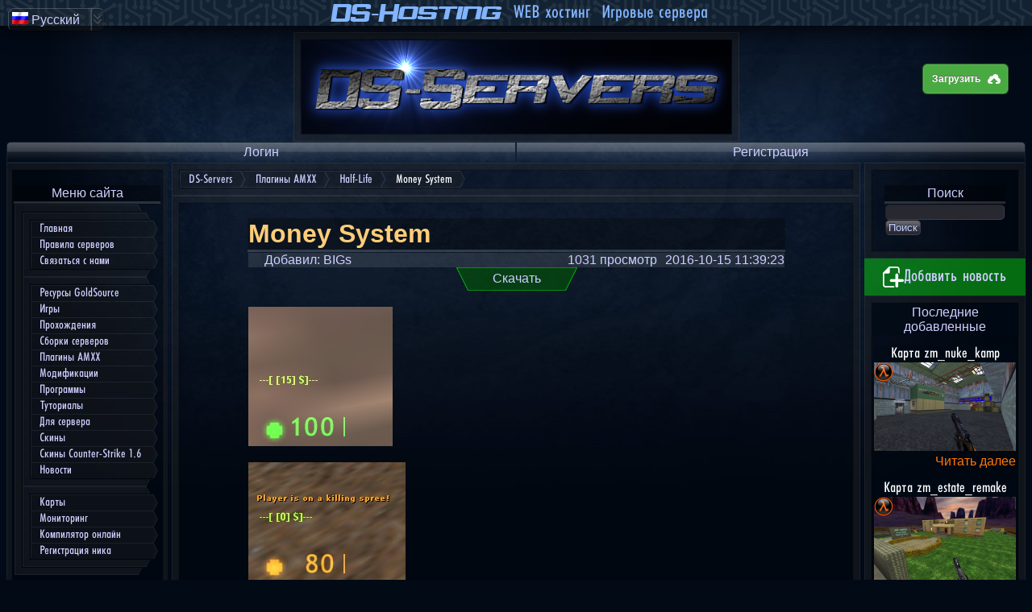

--- FILE ---
content_type: text/html; charset=utf-8
request_url: https://ds-servers.com/amxxplugins/hldm/money-system.html
body_size: 9076
content:
<!DOCTYPE html>  <html xmlns="http://www.w3.org/1999/xhtml" lang="ru" class="adaptive"> <head> <base href="//ds-servers.com/" />   <style type="text/css"> body{background:#020a16 url(/img/bg.jpg) center top no-repeat;background-attachment:fixed;min-width:1110px;color:#cecfff;}@media (max-device-width:760px){html.adaptive #logo_wrp, html.adaptive .pan_footer, html.adaptive #ab_btn_upload, html.adaptive #srvrsbox, html.adaptive #swtchlngbx, html.adaptive #userinfo-place, html.adaptive #pan_left, html.adaptive #pan_right{display:none;}}#pan_right > table{table-layout:fixed;}</style> <link rel="icon" href="/favicon.ico" type="image/x-icon" /> <link rel="shortcut icon" href="/favicon.ico" type="image/x-icon" /> <meta http-equiv="Content-Type" content="text/html; charset=utf-8" /> <title>Money System  | Half-Life  | DS-Servers</title> <script type="text/javascript">/*<![CDATA[*/var img=[];function preLoadImg(name){window.img.push(new Image());window.img[img.length-1].src=name;}var DSuser=({"perms":{"guest":true,"user":false,"moder":false,"admin":false,"root":false},"ava":"\/img\/no_avatar.png","name":"Guest","uid":1});//]]></script>  <script type="text/javascript">/*<![CDATA[*/DSconf={langUrl:'/js-dynamic/lang-RU.js',regUrl:'/forum/ucp.php?mode=register&ajax=1',websocket:{use:true,registry_url:'wss://ds-servers.com/connectors/registry/'},highCharts:{theme:'dark-blue'},syntaxhighlighter:{theme:'Midnight',forceEnable:true}};var DS={page:{},initiated:!1,config:{langUrl:"",mod_url:"https://api.ds-servers.com/scripts/",mainmod:"DSUI"},events:{ready:[],readyWait:0,onReady:function(){if(!(0<DS.events.readyWait||DS.events.readyTriggered)){for(var b=0;b<DS.events.ready.length;b++)try{DS.events.ready[b].fn(DS.events.ready[b].prms)}catch(a){console.error(a)}DS.events.readyTriggered=!0;DS.events.onAfterReady()}}},ready:function(b,a,c){var e=!1;"function"==typeof b?(DS.events.ready[c?"unshift":"push"]({fn:b,prms:a}),e=!0):window[b]&& (DS.events.ready.push({fn:window[b],prms:a}),e=!0);e&&DS.events.readyTriggered&&(b=DS.events.ready.length-1,DS.events.ready[b].fn(DS.events.ready[b].prms))},reg:function(b,a){this._regs=this._regs||{};this._regs[b]=a},util:{apply:function(b,a){if("object"==typeof b&&"object"==typeof a)for(var c in a)switch(typeof a[c]){case "undefined":continue;case "object":if(!(a[c]instanceof Array)){"object"!=typeof b[c]&&(b[c]=null==a[c]?null:{});DS.util.apply(b[c],a[c]);break}default:b[c]=a[c]}}}}; DS.util.apply(DS.config,window.DSconf); DS.mod=function(b,a,c,e){var f=DS._mods=DS._mods||{},g=!1;"required"==a&&(g=!0,a=function(){--DS.events.readyWait;if(DS.initiated)DS.events.onReady()});a=a||function(){};if(b in f){var d=f[b];d._loaded?a():g||d._onload.push(a)}else g&&++DS.events.readyWait,d={_loaded:!1,_onload:[a]},f[b]=d,a=document.createElement("script"),a.type="text/javascript",a.async=!0,a.onload=function(){d._loaded=!0;for(var a=0,b=d._onload.length;a<b;a++)d._onload[a]();d._onload=null},a.src=(c||DS.config.mod_url+b+"/")+b+ ("undefined"==typeof e?".min.js":e),document.getElementsByTagName("head")[0].appendChild(a)};DS.config.langUrl&&DS.mod("","required",DS.config.langUrl,"");DS.mod(DS.config.mainmod,"required",!1,".min.js?22");document.addEventListener("DOMContentLoaded",function(){DS.initiated=!0;DS.events.onReady()});//]]></script>   <link rel="image_src" href="//ds-servers.com/img/2.png" />  <script type="text/javascript" src="/js/menu.min.js?2" async=""></script>        <link rel="yandex-tableau-widget" href="/yatab.json" />  <meta content="https://img.dsncdn.net/full/1do/I2I/W1d.png" property="og:image" /><script type="text/javascript">DSdataArtId=71285;</script><link rel="alternate" hreflang="ru" href="https://ds-servers.com/amxxplugins/hldm/money-system.html" /><link rel="alternate" hreflang="en" href="https://en.ds-servers.com/amxxplugins/hldm/money-system.html" /><script type="text/javascript" src="/js/adaptive.js?6"></script><meta name="viewport" content="width=device-width, initial-scale=1.0, minimum-scale=1.0, maximum-scale=1.0, user-scalable=yes, minimal-ui" />     </head> <body>  <noscript> <div style="position: fixed; top: 0; left: 0; width: 510px"> <table class="c0 full bg" > <tr> <td class="c1"></td> <td class="c2"></td> <td class="c3"></td> </tr> <tr> <td class="c4"></td> <td> <span style="font-weight: bold; color: #FF0000">Внимание!</span><br/>В Вашем браузере отключен JavaScript, поэтому некоторые части сайта будут отображаться некорректно.<br/>Для корректного отображения сайта, пожалуйста, включите JavaScript </td> <td class="c6"></td> </tr> <tr> <td class="c7"></td> <td class="c8"></td> <td class="c9"></td> </tr> </table> </div> </noscript>   <table id="logo_wrp" class="c0 bg" style="margin: 0 auto;"> <tr> <td class="c1"></td> <td class="c2"></td> <td class="c3"></td> </tr> <tr> <td class="c4"></td> <td style="background: url(/forum/img/logo.png); width: 533px; height: 116px; cursor: pointer;" onclick="location = '/'"><a href="/" class="nounder" style="display: block; width: 100%; height: 100%">&nbsp;</a></td> <td class="c6"></td> </tr> <tr> <td class="c7"></td> <td class="c8"></td> <td class="c9"></td> </tr> </table> <div id="userinfo-place" style="cursor: default"> <div class="glass" style="border: 1px solid #102030; border-top-left-radius: 5px;border-top-right-radius: 5px;">&nbsp;</div> </div>   <div id="pan_left" class="pan"> <div id="mobi_menu_hdr"> <div id="mobi_lng_box"></div> <div id="mobi_usrow"> <div id="mobi_usava"></div> <div id="mobi_usbal"></div> </div> <div id="mobi_irow" class="row"></div> <div id="mobi_menu"></div> </div> <div id="pan_left_dsk">  <div id="block_12885822010000"> <table class="c0 bg full blktbl"> <tr> <td class="c1"></td> <td class="c2"></td> <td class="c3"></td> </tr> <tr> <td class="c4"></td> <td> <br /> <table class="full blkcnt blktbl"> <tr> <td style="width: 10%"></td> <td style="width: 80%; background: url(/img/h3.png); text-align: center;"> Меню сайта </td> <td style="width: 10%"></td> </tr> <tr style="height: 3px;"> <td></td> <td style="background: url(/img/post-3.png)"></td> <td></td> </tr> <tr> <td></td> <td> <div id="menublock"></div><noscript><ul><li><a href="/hl-rules.html">Правила серверов</a></li><li><a href="/hl-userreport.html">Связаться с нами</a></li><li><a href="/goldsrc-res/">Ресурсы GoldSource</a></li><li><a href="/games/">Игры</a></li><li><a href="/gaming/">Прохождения</a></li><li><a href="/serverbuilds/">Сборки серверов</a></li><li><a href="/amxxplugins/">Плагины AMXX</a></li><li><a href="/amxxplugins/hldm/">Half-Life</a></li><li><a href="/amxxplugins/cs/">Counter-Strike</a></li><li><a href="/utils/amxcompiler.html">Компилятор онлайн</a></li><li><a href="/mods/">Модификации</a></li><li><a href="/programs/">Программы</a></li><li><a href="/programs/mapping/">Маппинг</a></li><li><a href="/programs/modelling/">Моделлинг</a></li><li><a href="/maps/goldsrc/">Текстуринг</a></li><li><a href="/tutorials/">Туториалы</a></li><li><a href="/tutorials/mapping/">Маппинг</a></li><li><a href="/tutorials/modelling/">Моделлинг</a></li><li><a href="/tutorials/texturing/">Текстуринг</a></li><li><a href="/forserver/">Для сервера</a></li><li><a href="/skins/">Скины</a></li><li><a href="/skins/cs/">Скины Counter-Strike 1.6</a></li><li><a href="/news/">Новости</a></li><li><a href="/maps/">Карты</a></li><li><a href="/servers-1.html">Мониторинг</a></li><li><a href="/servers/goldsrc.valve-1.html">Half-Life</a></li><li><a href="/servers/goldsrc.cstrike-1.html">Counter-Strike</a></li><li><a href="/servers/minecraft.minecraft-1.html">Minecraft</a></li><li><a href="/servers/add.html">Добавить сервер</a></li><li><a href="/utils/amxcompiler.html">Компилятор онлайн</a></li><li><a href="/servers/regnick.html">Регистрация ника</a></li></ul></noscript> <script type="text/javascript">/*<![CDATA[*/DS.ready(function(){var fn=function(){if(!window.menu){setTimeout(fn,0);return;}var menu=window.menu;menu.start(); menu.startsub();menu.approw('Главная','/'); menu.approw('Правила серверов','/hl-rules.html');menu.approw('Связаться с нами','/hl-userreport.html');menu.endsub();menu.startsub();menu.approw('Ресурсы GoldSource','/goldsrc-res/');menu.approw('Игры','/games/');menu.approw('Прохождения','/gaming/');menu.approw('Сборки серверов','/serverbuilds/');menu.approw('Плагины AMXX','/amxxplugins/');menu.startsubh();menu.approw('Half-Life','/amxxplugins/hldm/');menu.approw('Counter-Strike','/amxxplugins/cs/');menu.approw('Компилятор онлайн','/utils/amxcompiler.html');menu.endsubh();menu.approw('Модификации','/mods/');menu.approw('Программы','/programs/');menu.startsubh();menu.approw('Маппинг','/programs/mapping/');menu.approw('Моделлинг','/programs/modelling/');menu.approw('Текстуринг','/maps/goldsrc/');menu.endsubh();menu.approw('Туториалы','/tutorials/');menu.startsubh();menu.approw('Маппинг','/tutorials/mapping/');menu.approw('Моделлинг','/tutorials/modelling/');menu.approw('Текстуринг','/tutorials/texturing/');menu.endsubh();menu.approw('Для сервера','/forserver/');menu.approw('Скины','/skins/');menu.approw('Скины Counter-Strike 1.6','/skins/cs/');menu.approw('Новости','/news/');menu.endsub();menu.startsub();menu.approw('Карты','/maps/');menu.approw('Мониторинг','/servers-1.html');menu.startsubh();menu.approw('Half-Life','/servers/goldsrc.valve-1.html');menu.approw('Counter-Strike','/servers/goldsrc.cstrike-1.html');menu.approw('Minecraft','/servers/minecraft.minecraft-1.html');menu.approw('Добавить сервер','/servers/add.html');menu.endsubh();menu.approw('Компилятор онлайн','/utils/amxcompiler.html');menu.approw('Регистрация ника','/servers/regnick.html');menu.endsub();menu.finish();};fn();});//]]></script> </td> <td></td> </tr> </table> <br /> </td> <td class="c6"></td> </tr> <tr> <td class="c7"></td> <td class="c8"></td> <td class="c9"></td> </tr> </table> </div><div id="leftjavablock"></div><div id="srvrsbox"><div id="block_20478979800000"> <table class="c0 bg full blktbl"> <tr> <td class="c1"></td> <td class="c2"></td> <td class="c3"></td> </tr> <tr> <td class="c4"></td> <td> <br /> <table class="full blkcnt blktbl"> <tr> <td style="width: 10%"></td> <td style="width: 80%; background: url(/img/h3.png); text-align: center;"> [DS]: Half-Life Server </td> <td style="width: 10%"></td> </tr> <tr style="height: 3px;"> <td></td> <td style="background: url(/img/post-3.png)"></td> <td></td> </tr> <tr> <td></td> <td> <a class="nounder" href="/servers/88.198.47.43:27015/info.html"><img src="/monitoring/userbar2.php?type=3&amp;srvip=88.198.47.43:27015&amp;fontcolor5=cecfff&amp;fontcolor3=ffffff&amp;fontcolor4=ff5500&amp;fontcolor=ffffff" alt="[DS]: Half-Life Server" title="[DS]: Half-Life Server" width="160" height="376"/></a> </td> <td></td> </tr> </table> <br /> </td> <td class="c6"></td> </tr> <tr> <td class="c7"></td> <td class="c8"></td> <td class="c9"></td> </tr> </table> </div><div id="block_15728756870000"> <table class="c0 bg full blktbl"> <tr> <td class="c1"></td> <td class="c2"></td> <td class="c3"></td> </tr> <tr> <td class="c4"></td> <td> <br /> <table class="full blkcnt blktbl"> <tr> <td style="width: 10%"></td> <td style="width: 80%; background: url(/img/h3.png); text-align: center;"> [DS]: CS:S GunGame v34 Server </td> <td style="width: 10%"></td> </tr> <tr style="height: 3px;"> <td></td> <td style="background: url(/img/post-3.png)"></td> <td></td> </tr> <tr> <td></td> <td> <a class="nounder" href="/servers/88.198.47.43:27014/info.html"><img src="/monitoring/userbar2.php?type=3&amp;srvip=88.198.47.43:27014&amp;fontcolor5=cecfff&amp;fontcolor3=ffffff&amp;fontcolor4=ff5500&amp;fontcolor=ffffff" alt="[DS]: CS:S GunGame v34 Server" title="[DS]: CS:S GunGame v34 Server" width="160" height="376"/></a> </td> <td></td> </tr> </table> <br /> </td> <td class="c6"></td> </tr> <tr> <td class="c7"></td> <td class="c8"></td> <td class="c9"></td> </tr> </table> </div><div id="block_2592821480000"> <table class="c0 bg full blktbl"> <tr> <td class="c1"></td> <td class="c2"></td> <td class="c3"></td> </tr> <tr> <td class="c4"></td> <td> <br /> <table class="full blkcnt blktbl"> <tr> <td style="width: 10%"></td> <td style="width: 80%; background: url(/img/h3.png); text-align: center;"> [DS]: CS:S v34 Server </td> <td style="width: 10%"></td> </tr> <tr style="height: 3px;"> <td></td> <td style="background: url(/img/post-3.png)"></td> <td></td> </tr> <tr> <td></td> <td> <a class="nounder" href="/servers/88.198.47.43:27013/info.html"><img src="/monitoring/userbar2.php?type=3&amp;srvip=88.198.47.43:27013&amp;fontcolor5=cecfff&amp;fontcolor3=ffffff&amp;fontcolor4=ff5500&amp;fontcolor=ffffff" alt="[DS]: CS:S v34 Server" title="[DS]: CS:S v34 Server" width="160" height="376"/></a> </td> <td></td> </tr> </table> <br /> </td> <td class="c6"></td> </tr> <tr> <td class="c7"></td> <td class="c8"></td> <td class="c9"></td> </tr> </table> </div></div>  </div> </div> <div id="pan_right" class="pan">  <div id="block_11799215020000"> <table class="c0 bg full blktbl"> <tr> <td class="c1"></td> <td class="c2"></td> <td class="c3"></td> </tr> <tr> <td class="c4"></td> <td> <br /> <table class="full blkcnt blktbl"> <tr> <td style="width: 10%"></td> <td style="width: 80%; background: url(/img/h3.png); text-align: center;"> Поиск </td> <td style="width: 10%"></td> </tr> <tr style="height: 3px;"> <td></td> <td style="background: url(/img/post-3.png)"></td> <td></td> </tr> <tr> <td></td> <td> <form action="/" method="get"><input type="hidden" name="page" value="search"/><input style="width:140px" type="text" name="text"  /><input type="submit" value="Поиск"/></form> </td> <td></td> </tr> </table> <br /> </td> <td class="c6"></td> </tr> <tr> <td class="c7"></td> <td class="c8"></td> <td class="c9"></td> </tr> </table> </div><div class="rb_add_new" onclick="DS.requestLogIn(function(){var o = DS.create(DS.page.art.create); o.open(); o.find('combo')[0].value(DS.util.getCookie('articles-last-cat'));yaCounter17971795.reachGoal('open_add_new');})"><img src="/img/icons/add_new.png" alt="add_new" />Добавить новость</div><noscript><div id="block_14327896360000"> <table class="c0 bg full blktbl"> <tr> <td class="c1"></td> <td class="c2"></td> <td class="c3"></td> </tr> <tr> <td class="c4"></td> <td> <br /> <table class="full blkcnt blktbl"> <tr> <td style="width: 10%"></td> <td style="width: 80%; background: url(/img/h3.png); text-align: center;"> Авторизация </td> <td style="width: 10%"></td> </tr> <tr style="height: 3px;"> <td></td> <td style="background: url(/img/post-3.png)"></td> <td></td> </tr> <tr> <td></td> <td>  </td> <td></td> </tr> </table> <br /> </td> <td class="c6"></td> </tr> <tr> <td class="c7"></td> <td class="c8"></td> <td class="c9"></td> </tr> </table> </div></noscript><table style="width:100%" class="c0 bg"> <tr> <td class="c1"></td> <td class="c2"></td> <td class="c3"></td> </tr> <tr> <td class="c4"></td> <td> <div style="text-align:center;background:rgba(0,10,20,0.6);padding:2px 0">Последние добавленные</div> <div class="rb_item"> <div class="rb_item_header"><a href="/maps/goldsrc/valve/zm_nuke_kamp.html" class="nounder">Карта zm_nuke_kamp</a></div><div> <img class="rb_icon" src="/monitoring/img/icons/goldsrc/valve.png" alt=""/> <a href="https://img.dsncdn.net/full/FsD/iWc/zD5.png"><img src="https://img.dsncdn.net/176x/FsD/iWc/zD5.png" srcset="https://img.dsncdn.net/220x/FsD/iWc/zD5.png 1.25x, https://img.dsncdn.net/264x/FsD/iWc/zD5.png 1.5x, https://img.dsncdn.net/308x/FsD/iWc/zD5.png 1.75x, https://img.dsncdn.net/352x/FsD/iWc/zD5.png 2x, https://img.dsncdn.net/396x/FsD/iWc/zD5.png 2.25x, https://img.dsncdn.net/440x/FsD/iWc/zD5.png 2.5x, https://img.dsncdn.net/528x/FsD/iWc/zD5.png 3x, https://img.dsncdn.net/616x/FsD/iWc/zD5.png 3.5x" alt="Карта zm_nuke_kamp"/></a> <a href="/maps/goldsrc/valve/zm_nuke_kamp.html" style="color: rgb(255, 119, 0); display: block; text-align: right;" rel="nofollow">Читать далее</a> </div> </div><div class="rb_item"> <div class="rb_item_header"><a href="/maps/goldsrc/valve/zm_estate_remake.html" class="nounder">Карта zm_estate_remake</a></div><div> <img class="rb_icon" src="/monitoring/img/icons/goldsrc/valve.png" alt=""/> <a href="https://img.dsncdn.net/full/FsH/oJa/Ury.png"><img src="https://img.dsncdn.net/176x/FsH/oJa/Ury.png" srcset="https://img.dsncdn.net/220x/FsH/oJa/Ury.png 1.25x, https://img.dsncdn.net/264x/FsH/oJa/Ury.png 1.5x, https://img.dsncdn.net/308x/FsH/oJa/Ury.png 1.75x, https://img.dsncdn.net/352x/FsH/oJa/Ury.png 2x, https://img.dsncdn.net/396x/FsH/oJa/Ury.png 2.25x, https://img.dsncdn.net/440x/FsH/oJa/Ury.png 2.5x, https://img.dsncdn.net/528x/FsH/oJa/Ury.png 3x, https://img.dsncdn.net/616x/FsH/oJa/Ury.png 3.5x" alt="Карта zm_estate_remake"/></a> <a href="/maps/goldsrc/valve/zm_estate_remake.html" style="color: rgb(255, 119, 0); display: block; text-align: right;" rel="nofollow">Читать далее</a> </div> </div><div class="rb_item"> <div class="rb_item_header"><a href="/maps/goldsrc/valve/zm_2day.html" class="nounder">Карта zm_2day</a></div><div> <img class="rb_icon" src="/monitoring/img/icons/goldsrc/valve.png" alt=""/>  <a href="/maps/goldsrc/valve/zm_2day.html" style="color: rgb(255, 119, 0); display: block; text-align: right;" rel="nofollow">Читать далее</a> </div> </div><div class="rb_item"> <div class="rb_item_header"><a href="/maps/goldsrc/valve/kzro_laddermaster_keo.html" class="nounder">Карта kzro_laddermaster_keo</a></div><div> <img class="rb_icon" src="/monitoring/img/icons/goldsrc/valve.png" alt=""/>  <a href="/maps/goldsrc/valve/kzro_laddermaster_keo.html" style="color: rgb(255, 119, 0); display: block; text-align: right;" rel="nofollow">Читать далее</a> </div> </div><div class="rb_item"> <div class="rb_item_header"><a href="/maps/goldsrc/valve/zm_cave_v2_re.html" class="nounder">Карта zm_cave_v2_re</a></div><div> <img class="rb_icon" src="/monitoring/img/icons/goldsrc/valve.png" alt=""/>  <a href="/maps/goldsrc/valve/zm_cave_v2_re.html" style="color: rgb(255, 119, 0); display: block; text-align: right;" rel="nofollow">Читать далее</a> </div> </div><div class="rb_item"> <div class="rb_item_header"><a href="/maps/goldsrc/valve/kzpf_research.html" class="nounder">Карта kzpf_research</a></div><div> <img class="rb_icon" src="/monitoring/img/icons/goldsrc/valve.png" alt=""/>  <a href="/maps/goldsrc/valve/kzpf_research.html" style="color: rgb(255, 119, 0); display: block; text-align: right;" rel="nofollow">Читать далее</a> </div> </div><div class="rb_item"> <div class="rb_item_header"><a href="/maps/goldsrc/valve/nz_hangman.html" class="nounder">Карта nz_hangman</a></div><div> <img class="rb_icon" src="/monitoring/img/icons/goldsrc/valve.png" alt=""/>  <a href="/maps/goldsrc/valve/nz_hangman.html" style="color: rgb(255, 119, 0); display: block; text-align: right;" rel="nofollow">Читать далее</a> </div> </div><div class="rb_item"> <div class="rb_item_header"><a href="/maps/goldsrc/valve/zm_panica.html" class="nounder">Карта zm_panica</a></div><div> <img class="rb_icon" src="/monitoring/img/icons/goldsrc/valve.png" alt=""/>  <a href="/maps/goldsrc/valve/zm_panica.html" style="color: rgb(255, 119, 0); display: block; text-align: right;" rel="nofollow">Читать далее</a> </div> </div><div class="rb_item"> <div class="rb_item_header"><a href="/maps/goldsrc/valve/zm_holms_fear.html" class="nounder">Карта zm_holms_fear</a></div><div> <img class="rb_icon" src="/monitoring/img/icons/goldsrc/valve.png" alt=""/>  <a href="/maps/goldsrc/valve/zm_holms_fear.html" style="color: rgb(255, 119, 0); display: block; text-align: right;" rel="nofollow">Читать далее</a> </div> </div><div class="rb_item"> <div class="rb_item_header"><a href="/maps/goldsrc/valve/zm_minecraft_r1.html" class="nounder">Карта zm_minecraft_r1</a></div><div> <img class="rb_icon" src="/monitoring/img/icons/goldsrc/valve.png" alt=""/>  <a href="/maps/goldsrc/valve/zm_minecraft_r1.html" style="color: rgb(255, 119, 0); display: block; text-align: right;" rel="nofollow">Читать далее</a> </div> </div><div class="rb_item"> <div class="rb_item_header"><a href="/maps/goldsrc/valve/kzmo_framebhop.html" class="nounder">Карта kzmo_framebhop</a></div><div> <img class="rb_icon" src="/monitoring/img/icons/goldsrc/valve.png" alt=""/>  <a href="/maps/goldsrc/valve/kzmo_framebhop.html" style="color: rgb(255, 119, 0); display: block; text-align: right;" rel="nofollow">Читать далее</a> </div> </div><div class="rb_item"> <div class="rb_item_header"><a href="/maps/goldsrc/valve/cnd_minimal.html" class="nounder">Карта cnd_minimal</a></div><div> <img class="rb_icon" src="/monitoring/img/icons/goldsrc/valve.png" alt=""/>  <a href="/maps/goldsrc/valve/cnd_minimal.html" style="color: rgb(255, 119, 0); display: block; text-align: right;" rel="nofollow">Читать далее</a> </div> </div><div class="rb_item"> <div class="rb_item_header"><a href="/maps/goldsrc/valve/zm_ancientaliens_v02.html" class="nounder">Карта zm_ancientaliens_v02</a></div><div> <img class="rb_icon" src="/monitoring/img/icons/goldsrc/valve.png" alt=""/>  <a href="/maps/goldsrc/valve/zm_ancientaliens_v02.html" style="color: rgb(255, 119, 0); display: block; text-align: right;" rel="nofollow">Читать далее</a> </div> </div><div class="rb_item"> <div class="rb_item_header"><a href="/maps/goldsrc/valve/zm_inferno.html" class="nounder">Карта zm_inferno</a></div><div> <img class="rb_icon" src="/monitoring/img/icons/goldsrc/valve.png" alt=""/>  <a href="/maps/goldsrc/valve/zm_inferno.html" style="color: rgb(255, 119, 0); display: block; text-align: right;" rel="nofollow">Читать далее</a> </div> </div><div class="rb_item"> <div class="rb_item_header"><a href="/maps/goldsrc/valve/2025_crossfire_emperors.html" class="nounder">Карта 2025_crossfire_emperors</a></div><div> <img class="rb_icon" src="/monitoring/img/icons/goldsrc/valve.png" alt=""/>  <a href="/maps/goldsrc/valve/2025_crossfire_emperors.html" style="color: rgb(255, 119, 0); display: block; text-align: right;" rel="nofollow">Читать далее</a> </div> </div><div class="rb_item"> <div class="rb_item_header"><a href="/maps/goldsrc/valve/ph_bug_space.html" class="nounder">Карта ph_bug_space</a></div><div> <img class="rb_icon" src="/monitoring/img/icons/goldsrc/valve.png" alt=""/>  <a href="/maps/goldsrc/valve/ph_bug_space.html" style="color: rgb(255, 119, 0); display: block; text-align: right;" rel="nofollow">Читать далее</a> </div> </div><div class="rb_item"> <div class="rb_item_header"><a href="/maps/goldsrc/valve/ksz_sp_woodblock.html" class="nounder">Карта ksz_sp_woodblock</a></div><div> <img class="rb_icon" src="/monitoring/img/icons/goldsrc/valve.png" alt=""/>  <a href="/maps/goldsrc/valve/ksz_sp_woodblock.html" style="color: rgb(255, 119, 0); display: block; text-align: right;" rel="nofollow">Читать далее</a> </div> </div><div class="rb_item"> <div class="rb_item_header"><a href="/maps/goldsrc/valve/zm_3_houses.html" class="nounder">Карта zm_3_houses</a></div><div> <img class="rb_icon" src="/monitoring/img/icons/goldsrc/valve.png" alt=""/>  <a href="/maps/goldsrc/valve/zm_3_houses.html" style="color: rgb(255, 119, 0); display: block; text-align: right;" rel="nofollow">Читать далее</a> </div> </div><div class="rb_item"> <div class="rb_item_header"><a href="/maps/goldsrc/valve/zm_dust1_silent.html" class="nounder">Карта zm_dust1_silent</a></div><div> <img class="rb_icon" src="/monitoring/img/icons/goldsrc/valve.png" alt=""/>  <a href="/maps/goldsrc/valve/zm_dust1_silent.html" style="color: rgb(255, 119, 0); display: block; text-align: right;" rel="nofollow">Читать далее</a> </div> </div><div class="rb_item"> <div class="rb_item_header"><a href="/maps/goldsrc/valve/zm_battle_yard.html" class="nounder">Карта zm_battle_yard</a></div><div> <img class="rb_icon" src="/monitoring/img/icons/goldsrc/valve.png" alt=""/> <a href="https://img.dsncdn.net/full/kKJ/XJi/TaQ.png"><img src="https://img.dsncdn.net/176x/kKJ/XJi/TaQ.png" srcset="https://img.dsncdn.net/220x/kKJ/XJi/TaQ.png 1.25x, https://img.dsncdn.net/264x/kKJ/XJi/TaQ.png 1.5x, https://img.dsncdn.net/308x/kKJ/XJi/TaQ.png 1.75x, https://img.dsncdn.net/352x/kKJ/XJi/TaQ.png 2x, https://img.dsncdn.net/396x/kKJ/XJi/TaQ.png 2.25x, https://img.dsncdn.net/440x/kKJ/XJi/TaQ.png 2.5x, https://img.dsncdn.net/528x/kKJ/XJi/TaQ.png 3x, https://img.dsncdn.net/616x/kKJ/XJi/TaQ.png 3.5x" alt="Карта zm_battle_yard"/></a> <a href="/maps/goldsrc/valve/zm_battle_yard.html" style="color: rgb(255, 119, 0); display: block; text-align: right;" rel="nofollow">Читать далее</a> </div> </div> </td> <td class="c6"></td> </tr> <tr> <td class="c7"></td> <td class="c8"></td> <td class="c9"></td> </tr> </table><div id="block_17177145530000"> <table class="c0 bg full blktbl"> <tr> <td class="c1"></td> <td class="c2"></td> <td class="c3"></td> </tr> <tr> <td class="c4"></td> <td> <br /> <table class="full blkcnt blktbl"> <tr> <td style="width: 10%"></td> <td style="width: 80%; background: url(/img/h3.png); text-align: center;"> &lt;JAM&gt; </td> <td style="width: 10%"></td> </tr> <tr style="height: 3px;"> <td></td> <td style="background: url(/img/post-3.png)"></td> <td></td> </tr> <tr> <td></td> <td> <a class="nounder" target="_blank" href="http://m1-palinca.do.am" rel="nofollow"><img src="https://img.dsncdn.net/full/10R/IVz/B0G.jpg" alt="m1-palinka"/></a> </td> <td></td> </tr> </table> <br /> </td> <td class="c6"></td> </tr> <tr> <td class="c7"></td> <td class="c8"></td> <td class="c9"></td> </tr> </table> </div><div id="block_372182570000"> <table class="c0 bg full blktbl"> <tr> <td class="c1"></td> <td class="c2"></td> <td class="c3"></td> </tr> <tr> <td class="c4"></td> <td> <br /> <table class="full blkcnt blktbl"> <tr> <td style="width: 10%"></td> <td style="width: 80%; background: url(/img/h3.png); text-align: center;"> HL-HEV </td> <td style="width: 10%"></td> </tr> <tr style="height: 3px;"> <td></td> <td style="background: url(/img/post-3.png)"></td> <td></td> </tr> <tr> <td></td> <td> <a style="display:block; text-align: center;" href="http://hl-hev.ru/" rel="nofollow" class="nounder" target="_blank"><img src="/img/fr/hl-hev.ml.png" width="150" alt="hl-hev" /></a> </td> <td></td> </tr> </table> <br /> </td> <td class="c6"></td> </tr> <tr> <td class="c7"></td> <td class="c8"></td> <td class="c9"></td> </tr> </table> </div>  </div> <div id="pan_center" class="pan">  <div id="box_bk" data-slideout-ignore=""><table style="width:100%" class="c0 bg"> <tr> <td class="c1"></td> <td class="c2"></td> <td class="c3"></td> </tr> <tr> <td class="c4"></td> <td> <div style="overflow-x: auto;white-space: nowrap;
		-webkit-overflow-scrolling: touch;"><table cellspacing="0" cellpadding="0" style="float:left;" class="bkt"><tbody><tr><td style="background: url(/img/menu1.png); height: 21px; width: 1px"></td><td style="background: url(/img/menu2.png); height: 21px;padding: 0 10px"><a class="nounder" href="/">DS-Servers</a></td><td style="background: url(/img/menu3.png); height: 21px; width: 8px"></td></tr></tbody></table><table class="bkt" id="bk-6" cellspacing="0" cellpadding="0" style="float: left;margin-left: -7px"><tbody><tr><td style="background: url(/img/menu4.png) repeat scroll 0% 0% transparent; height: 21px; width: 8px; margin-left: -10px;"></td><td style="background: url(/img/menu2.png); height: 21px;padding: 0 10px"><a class="nounder" href="/amxxplugins/">Плагины AMXX</a></td><td style="background: url(/img/menu3.png); height: 21px; width: 8px"></td></tr></tbody></table><table class="bkt" id="bk-7" cellspacing="0" cellpadding="0" style="float: left;margin-left: -7px"><tbody><tr><td style="background: url(/img/menu4.png) repeat scroll 0% 0% transparent; height: 21px; width: 8px; margin-left: -10px;"></td><td style="background: url(/img/menu2.png); height: 21px;padding: 0 10px"><a class="nounder" href="/amxxplugins/hldm/">Half-Life</a></td><td style="background: url(/img/menu3.png); height: 21px; width: 8px"></td></tr></tbody></table><table class="bkt"  cellspacing="0" cellpadding="0" style="float: left;margin-left: -7px"><tbody><tr><td style="background: url(/img/menu4.png) repeat scroll 0% 0% transparent; height: 21px; width: 8px; margin-left: -10px;"></td><td style="background: url(/img/menu2.png); height: 21px;padding: 0 10px"><span style="color: #fff; cursor: default;">Money System </span></td><td style="background: url(/img/menu3.png); height: 21px; width: 8px"></td></tr></tbody></table><br style="clear:both"/></div> </td> <td class="c6"></td> </tr> <tr> <td class="c7"></td> <td class="c8"></td> <td class="c9"></td> </tr> </table></div><div id="a-content-full"><div id="block_13905293300000"> <table class="c0 bg full blktbl"> <tr> <td class="c1"></td> <td class="c2"></td> <td class="c3"></td> </tr> <tr> <td class="c4"></td> <td> <br /> <table class="full blkcnt blktbl"> <tr> <td style="width: 10%"></td> <td style="width: 80%; background: url(/img/h3.png); text-align: center;"> <h1 style="text-align: left;margin: 0;">Money System </h1> </td> <td style="width: 10%"></td> </tr> <tr style="height: 3px;"> <td></td> <td style="background: url(/img/post-3.png)"></td> <td></td> </tr> <tr> <td></td> <td> <div style="background: url(img/comment-5.png);"><div style="display:inline;margin-left:20px">Добавил: BIGs</div><div style="display:inline;float:right">2016-10-15 11:39:23</div> <div style="display:inline;float:right;margin-right:10px">1031 просмотр</div><div style="clear: both;"></div></div><div style="margin-bottom: 20px"><table class="c0 dnld" style="margin: 0 auto">
							<tr>
								<td class="dnld-first"></td>
								<td class="dnld-second"><a class="nounder" style="display: block;padding: 0 30px;" href="https://ds-servers.com/files/138/sys_mon.rar">Скачать</a></td>
								<td class="dnld-third"></td>
							</tr>
						</table></div><p></p>
<p><img class="size-full wp-image-465 alignleft" src="https://img.dsncdn.net/full/1do/I2I/W1d.png" alt="123" width="179" height="173" /></p>
<p><img class="aligncenter size-full wp-image-466" src="https://img.dsncdn.net/full/Gj3/KQl/eO8.png" alt="1234" width="195" height="150" /></p>
<p>&nbsp;</p>
<p>&nbsp;</p>
<p>Мы хотим представить вам новую систему денег на ваш сервер .</p>
<p>Установка плагина стандартная!</p>
<p>Автор:&nbsp;<strong>BIGs</strong></p><div style="text-align: right">
	<div style="display:inline-block">Поделиться: </div><div style="display:inline-block" class="yashare-auto-init" data-yashareL10n="ru" data-yashareType="none" data-yashareQuickServices="vkontakte,twitter,odnoklassniki,moimir" data-yashareTheme="counter" data-yashareImage="https://ds-servers.comhttps://img.dsncdn.net/full/1do/I2I/W1d.png"></div> 
</div><div style="background: url(img/comment-5.png);margin-top: 6px;">Тэги: </div> </td> <td></td> </tr> </table> <br /> </td> <td class="c6"></td> </tr> <tr> <td class="c7"></td> <td class="c8"></td> <td class="c9"></td> </tr> </table> </div><button onclick="DS.page.newComment(0, this, 1);" style="width: 100%; font-size:1.1em">Добавить комментарий</button><div id="cmt_new"></div><div class="cmt-wrap cmt-lvl-0 " id="comment_478"><div class="cmt-first"> <div class="cmt-ava"><table  class="c0 bg"> <tr> <td class="c1"></td> <td class="c2"></td> <td class="c3"></td> </tr> <tr> <td class="c4"></td> <td> <img width="64" alt="Аватар пользователя" src="https://secure.gravatar.com/avatar/e7e960e9fa36410c6750a9f4d1294eb1?s=64&d=https%3A%2F%2Fds-servers.com%2Fimg%2Fno_avatar.png"> </td> <td class="c6"></td> </tr> <tr> <td class="c7"></td> <td class="c8"></td> <td class="c9"></td> </tr> </table></div> <div class="cmt_content"> <div class="cmt-hdr"> <div class="cmt-name">mayor</div> <div class="cmt-date">10.07.2020 15:25:16</div> <div class="cmt-ctl"></div> </div> <div class="cmt-content"> <p>а как исползават плагин какой каманда</p>
  </div> </div> </div> <div class="cmt-second"> <button class="cmt-reply cmt-btn" onclick="DS.page.newComment(478, this, 0);">Ответить</button> <div class="cmt-votes"> <button class="cmt-votes-sub cmt-btn" id="cmt_rbtn_mins_478" onclick="DS.page.cmtRate(478, -1);">-</button> <div class="cmt-votes-count" id="cmt_votes_478">0</div> <button class="cmt-votes-add cmt-btn" id="cmt_rbtn_plus_478" onclick="DS.page.cmtRate(478, 1);">+</button> </div> </div> <div id="cmt_reply_478" class="cmt-reply-wrap"></div></div><div class="cmt-wrap cmt-lvl-1 " id="comment_496"><div class="cmt-first"> <div class="cmt-ava"><table  class="c0 bg"> <tr> <td class="c1"></td> <td class="c2"></td> <td class="c3"></td> </tr> <tr> <td class="c4"></td> <td> <img width="64" alt="Аватар пользователя" src="https://secure.gravatar.com/avatar/da0ea0eecde66f3bb94f0f6ee991cb54?s=64&d=https%3A%2F%2Fds-servers.com%2Fimg%2Fno_avatar.png"> </td> <td class="c6"></td> </tr> <tr> <td class="c7"></td> <td class="c8"></td> <td class="c9"></td> </tr> </table></div> <div class="cmt_content"> <div class="cmt-hdr"> <div class="cmt-name">not potato</div> <div class="cmt-date">07.09.2020 15:55:28</div> <div class="cmt-ctl"></div> </div> <div class="cmt-content"> <p>Тот же вопрос, хоть и немного другой</p>
  </div> </div> </div> <div class="cmt-second"> <button class="cmt-reply cmt-btn" onclick="DS.page.newComment(496, this, 0);">Ответить</button> <div class="cmt-votes"> <button class="cmt-votes-sub cmt-btn" id="cmt_rbtn_mins_496" onclick="DS.page.cmtRate(496, -1);">-</button> <div class="cmt-votes-count" id="cmt_votes_496">0</div> <button class="cmt-votes-add cmt-btn" id="cmt_rbtn_plus_496" onclick="DS.page.cmtRate(496, 1);">+</button> </div> </div> <div id="cmt_reply_496" class="cmt-reply-wrap"></div></div><div class="cmt-wrap cmt-lvl-0 " id="comment_494"><div class="cmt-first"> <div class="cmt-ava"><table  class="c0 bg"> <tr> <td class="c1"></td> <td class="c2"></td> <td class="c3"></td> </tr> <tr> <td class="c4"></td> <td> <img width="64" alt="Аватар пользователя" src="https://secure.gravatar.com/avatar/da0ea0eecde66f3bb94f0f6ee991cb54?s=64&d=https%3A%2F%2Fds-servers.com%2Fimg%2Fno_avatar.png"> </td> <td class="c6"></td> </tr> <tr> <td class="c7"></td> <td class="c8"></td> <td class="c9"></td> </tr> </table></div> <div class="cmt_content"> <div class="cmt-hdr"> <div class="cmt-name">not potato</div> <div class="cmt-date">07.09.2020 07:45:01</div> <div class="cmt-ctl"></div> </div> <div class="cmt-content"> <p>Как пользоваться плагином? Тоесть есть какой-то магазин чтобы эти деньги тратить?</p>
  </div> </div> </div> <div class="cmt-second"> <button class="cmt-reply cmt-btn" onclick="DS.page.newComment(494, this, 0);">Ответить</button> <div class="cmt-votes"> <button class="cmt-votes-sub cmt-btn" id="cmt_rbtn_mins_494" onclick="DS.page.cmtRate(494, -1);">-</button> <div class="cmt-votes-count" id="cmt_votes_494">0</div> <button class="cmt-votes-add cmt-btn" id="cmt_rbtn_plus_494" onclick="DS.page.cmtRate(494, 1);">+</button> </div> </div> <div id="cmt_reply_494" class="cmt-reply-wrap"></div></div><div class="cmt-wrap cmt-lvl-1 " id="comment_495"><div class="cmt-first"> <div class="cmt-ava"><table  class="c0 bg"> <tr> <td class="c1"></td> <td class="c2"></td> <td class="c3"></td> </tr> <tr> <td class="c4"></td> <td> <img width="64" alt="Аватар пользователя" src="https://secure.gravatar.com/avatar/da0ea0eecde66f3bb94f0f6ee991cb54?s=64&d=https%3A%2F%2Fds-servers.com%2Fimg%2Fno_avatar.png"> </td> <td class="c6"></td> </tr> <tr> <td class="c7"></td> <td class="c8"></td> <td class="c9"></td> </tr> </table></div> <div class="cmt_content"> <div class="cmt-hdr"> <div class="cmt-name">not potato</div> <div class="cmt-date">07.09.2020 15:51:34</div> <div class="cmt-ctl"></div> </div> <div class="cmt-content"> <p>Мне так и не ответил никто((</p>
  </div> </div> </div> <div class="cmt-second"> <button class="cmt-reply cmt-btn" onclick="DS.page.newComment(495, this, 0);">Ответить</button> <div class="cmt-votes"> <button class="cmt-votes-sub cmt-btn" id="cmt_rbtn_mins_495" onclick="DS.page.cmtRate(495, -1);">-</button> <div class="cmt-votes-count" id="cmt_votes_495">0</div> <button class="cmt-votes-add cmt-btn" id="cmt_rbtn_plus_495" onclick="DS.page.cmtRate(495, 1);">+</button> </div> </div> <div id="cmt_reply_495" class="cmt-reply-wrap"></div></div><div id="mycomments"></div></div>  <div style="clear: both; text-align: center;" class="pan_footer"> <span class="footer"> DS-Servers.com<br/>Copyright © 2012-2025. All Rights Reserved. </span> </div> </div>    <link type="text/css" rel="stylesheet" href="/css/stylesheet.css?19"/> <link type="text/css" rel="stylesheet" href="//api.ds-servers.com/scripts/DSuserInterface/css/style.min.css?1"/> <div style="clear: both; text-align: center;" class="pan_footer"> <span class="footer"> DS-Servers.com<br/>Copyright © 2012-2025. All Rights Reserved.<br/><span style="font-size: 0.9em; color: rgb(110, 111, 159);">При копировании материала ссылка на источник обязательна<br/>За материалы, размещенные пользователями, администрация сайта <u>ответственности НЕ несет</u></span> </span> </div> <div id="dsn_topline"> <ul> <li class="dsn_logo"><a href="https://dsn.host/" target="_blank">DS-Hosting</a></li> <li class="dsn_btn"><a href="https://dsn.host/price/web/" target="_blank">WEB хостинг</a></li>   <li class="dsn_btn"><a href="https://dsn.host/price/game/" target="_blank">Игровые сервера</a></li> </ul> </div> <div id="ab_btn_upload" style="position: absolute; top: 80px; right: 30px;"><button class="btn-upload btn-force" onclick="DS.page.openUplWindow();">Загрузить</button></div> <script type="text/javascript" src="/js/upload.min.js" async=""></script>  <script type="text/javascript">/*<![CDATA[*/(function(d,w,c){(w[c]=w[c]||[]).push(function(){try{w.yaCounter17971795=new Ya.Metrika({id:17971795,enableAll:true,trackHash:true,webvisor:true});}catch(e){}});var n=d.getElementsByTagName("script")[0],s=d.createElement("script"),f=function(){n.parentNode.insertBefore(s,n);};s.type="text/javascript";s.async=true;s.src=(d.location.protocol=="https:" ? "https:":"http:")+"//mc.yandex.ru/metrika/watch.js";if(w.opera=="[object Opera]"){d.addEventListener("DOMContentLoaded",f,false);}else{f();}})(document,window,"yandex_metrika_callbacks");//]]></script> <noscript><div><img src="//mc.yandex.ru/watch/17971795" style="position:absolute; left:-9999px;" alt="" /></div></noscript>  <script type="text/javascript">/*<![CDATA[*/!function(d,o,g,m,a,n,e,t){d.GoogleAnalyticsObject=g;d[g]||(d[g]=function(){(d[g].q=d[g].q||[]).push(arguments)});d[g].l=+new Date;n=o.createElement(m);e=o.getElementsByTagName(m)[0];n.src=a;e.parentNode.insertBefore(n,e)}(window,document,'ga','script','//www.google-analytics.com/analytics.js');ga('create','UA-72544632-1','auto');ga('send','pageview');//]]></script>  <script type="text/javascript">/*<![CDATA[*/console.warn("init");var o=document.createElement('div');o.id='DSitems';document.body.appendChild(o); o.innerHTML+='<div id="DSwindowFrame" style="position: absolute; border: #cecfff 2px solid; display: none; z-index: 100000">&nbsp;</div><div style="position: fixed; display: block; z-index: 90000; top: 0px; left: 0px; background: #000022; opacity: 0.5; width: 100%; height: 100%; display: none;box-shadow: 0 0 100px #77bbff inset;/*background-image: url(/img/fbg.png);background-size: 100% 100%;*/" id="DSwindowBlock"></div><div style="position: fixed; display: block; z-index: 90000; top: 0px; left: 0px; background: #550000; opacity: 0.5; width: 100%; height: 100%; display: none;box-shadow: 0 0 100px #ff5577 inset;" id="DSwindowBlockred"></div><div style="position: fixed; display: block; z-index: 90000; top: 0px; left: 0px; background: #002200; opacity: 0.5; width: 100%; height: 100%; display: none;box-shadow: 0 0 100px #77ffbb inset;" id="DSwindowBlockgreen"></div><div style="position: fixed; display: block; z-index: -1; top: 0px; left: 0px; background: #550000; opacity: 0.5; width: 100%; height: 100%; display: none;box-shadow: 0 0 100px #ff5577 inset;" id="DSwindowBlockAlertred"></div><div style="position: fixed; display: block; z-index: -1; top: 0px; left: 0px; background: #002200; opacity: 0.5; width: 100%; height: 100%; display: none;box-shadow: 0 0 100px #77ffbb inset;" id="DSwindowBlockAlertgreen"></div>';DS.initiated=true; DS.events.onReady(); if(location.href.match(/translate_c/)){DS.msg("InTranslator");var l='';switch(location.href.match(/hl=([^&]+)/)[1]){case 'ru':l='RU';break;case 'en':case 'us':l='US';break;};if(l){l=(location.href.match(/u=([^&]+)/)[1]+'?hl='+l);  location=l;}}if(top !=self && DS.util.urlParam('hl')){top.location.href=self.location.href;}//]]></script> <script type="text/javascript" src="/js/tiny_mce/tiny_mce.min.js"></script> <script type="text/javascript" src="/js/register.min.js" async=""></script> <script type="text/javascript" src="/js/tinymce2.min.js"></script>  <script type="text/javascript" src="/connectors/js.php?js=/js/util-payin.min.js:/js/mapimageupload.min.js:/js/socbut.min.js:/js/lang.min.js:/js/userinfo.min.js:js/showmap.min.js:js/bigimage.min.js&amp;4" async=""></script>  <script type="text/javascript" src="/?page=articles&amp;getstore=1&amp;ht=1" async=""></script> <script type="text/javascript" src="/js/articles.min.js" async=""></script>   <link type="text/css" rel="stylesheet" href="https://dsn.host/style/topline.css" />  </body> </html> 
<!--
 Lang		RU
 Questions		15
 CDN: nue.de.dsncdn.net
 Mozilla/5.0 (Macintosh; Intel Mac OS X 10_15_7) AppleWebKit/537.36 (KHTML, like Gecko) Chrome/131.0.0.0 Safari/537.36; ClaudeBot/1.0; +claudebot@anthropic.com)
ms: 2048KB
me: 2048KB
-->

--- FILE ---
content_type: text/css
request_url: https://ds-servers.com/css/stylesheet.css?19
body_size: 6866
content:
html
{
	/* font-family: Times New Roman; */
	font-family: Arial,Helvetica,sans-serif;
	font-size: 16px;
	font-weight: 400;
	font-style: normal;
	font-size-adjust: none;
}
body * {
    scrollbar-width: thin;
}
.rate_widget 
{
	border: 1px solid #CCC;
	overflow: visible;
	padding:10px;
	position: relative;
	width:180px;
	height: 32px;
}

#box_bk h1,
#box_bk h2 {
	font-size: 1.1em;
	margin: 0;
}
/* h2 {
	font-size: 1.05em;
	margin: 0;
} */

h1, h2, h3, h4, h5, h6
{
	/* color: #cecfff !important; */
	color: #ffcd78 !important;
}


textarea {
	background-color: #282831;
	color: #cecfff;
	font-family: "Lucida Grande", Verdana, Helvetica, Arial, sans-serif;
/* 	font-size: 1.3em; 
	line-height: 1.4em; */
	font-weight: normal;
	padding: 2px;
	border-radius: 5px;
	-moz-border-radius: 5px;
	-webkit-border-radius: 5px;
	border-bottom: 2px solid #3d3d4b;
	border-right: 2px solid #3d3d4b;
	border-top: 2px solid #212129;
	border-left: 2px solid #212129;
}
.fileinput
{
	color:#cecfff;
}
/* .ratings_stars
{
	background: url('3.png') no-repeat;
	float:left;
	height: 16px;
	padding:2px;
	width:16px;
}
.ratings_vote
{
	background: url('2.png') no-repeat;
}
.ratings_over 
{
	background: url('1.png') no-repeat;
} */
.total_votes 
{
	background: #eaeaea;
	top: 58px;
	left: 0;
	padding: 5px;
	position: absolute;
} 
.movie_choice 
{
	font: 10px verdana, sans-serif;
	margin: 0 auto 40px auto;
	width: 180px;
}
body
{
	background:#020a16 url(/img/bg.jpg) center top no-repeat;
	background-attachment: fixed;
	min-width: 1110px;
	color:#cecfff;
}
a:not(.nounder):hover, a:not(.nounder):active
{
	color:#b0b0b0;
	/* border-bottom:2px #fff solid; */
}



/* a, a:visited 
{
	color: #cecfff;
	text-decoration:none;
}
a:not(.nounder), a:not(.nounder):visited 
{
	border-bottom:1px solid;
	color: #79a1f0;
} */

a/* , a:visited  */
{
	/* border-bottom:1px solid; */
	/* color: #79a1f0; */
	color: #1affab;
}
/* a, */ a:visited 
{
	/* border-bottom:1px solid; */
	/* color: #79a1f0; */
	color: #3e9e7c;
}
a.nounder, a.nounder:visited 
{
	color: #cecfff;
	text-decoration:none;
	/* border-bottom:none; */
}

/*
a < img
{
	border: 0px none;
}
*/
td
{
	text-decoration:none;
}

.centerbl
{
	float:center;
}

input.clock
{
	color: #cecfff;
	background-color:transparent;
	border: 0px;
}
img 
{
	border: none;
}

#sidebar-left, #sidebar-right 
{
	padding: 0px 20px 20px 20px;
	vertical-align: top;
}
#sidebar-left
{
	width: 180px;/* needed for Drupal 6.x */
	padding-right: 0px;
}
#sidebar-right
{
	width: 180px;/* needed for Drupal 6.x */
	padding-left: 0px;
}
.footer
{
	color: #FFFFFF;
	text-align: center;
}
table.maintbl
{
	/* table-layout: fixed; */
}
pre
{
	margin: 0px;
	padding: 5px 0;
	border: 1px inset;
	width: 100%;
	text-align: left;
	overflow: auto;
	color: #CECFFF;
	white-space: pre-wrap;
}
#hintbox
{
	position:absolute;
	top: 0;
	background-color: transparent;
	width: 200px;
	padding: 0px;
	border:0px;
	font:normal 11px Verdana;
	line-height:18px;
	z-index:100;
	visibility: hidden;
}

.selectbannerimages
{
	background-color: #000000;
	width: 350px;
	height: 19px;
}
/*######Inputs######*/
.jquery-safari-checkbox
{
	display: inline;
	font-size: 16px;
	line-height: 16px;
	cursor: pointer;
	cursor: hand;
}
.jquery-safari-checkbox .mark 
{
	display: inline;
}

.jquery-safari-checkbox img 
{
	vertical-align: middle;
	width: 16px;
	height: 16px;
}
.jquery-safari-checkbox img
{
	background: transparent url(safari-checkbox.png) no-repeat;
}

.jquery-safari-checkbox img
{
	background-position: 0px 0px;
}
.jquery-safari-checkbox-hover img
{
	background-position: -16px 0px;
}
.jquery-safari-checkbox-checked img
{
	background-position: 0px -16px;
}
.jquery-safari-checkbox-checked .jquery-safari-checkbox-hover img
{
	background-position: -16px -16px;
}

.jquery-safari-checkbox-disabled img
{
	background-position: 0px -32px;
}
.jquery-safari-checkbox-checked .jquery-safari-checkbox-disabled img
{
	background-position: 0px -48px;
}



.jquery-checkbox       {display: inline; font-size: 20px; line-height: 20px; cursor: pointer; cursor: hand;}
.jquery-checkbox .mark {display: inline;}

.jquery-checkbox img {vertical-align: middle; width: 16px; height: 16px;}
.jquery-checkbox img{background: transparent url(checkbox.png) no-repeat;}

.jquery-checkbox img{
	background-position: 0px 0px;
}
.jquery-checkbox-hover img{
	background-position: -16px 0px;
}
.jquery-checkbox-checked img{
	background-position: 0px -16px;
}
.jquery-checkbox-checked .jquery-checkbox-hover img {
	background-position: -16px -16px;
}

.jquery-checkbox-disabled img{
	background-position: 0px -32px;
}
.jquery-checkbox-checked .jquery-checkbox-disabled img{
	background-position: 0px -48px;
}

select {
	color: #cecfff;
	background-color: #282831;
	font-family: "Lucida Grande", Verdana, Helvetica, sans-serif;
	font-size: 1.1em;
	font-weight: normal;
	padding: 1px;
	border-radius: 5px;
	-moz-border-radius: 5px;
	-webkit-border-radius: 5px;
	border-bottom: 1px solid #212129 ;
	border-right: 1px solid #212129;
	border-top: 1px solid #3d3d4b;
	border-left: 1px solid #3d3d4b;
}
select:focus
{
	border-bottom: 1px solid #3d3d4b;
	border-right: 1px solid #3d3d4b;
	border-top: 1px solid #212129;
	border-left: 1px solid #212129;
	color: #a2a3c9;
	background: #18181e;
}
option {
	padding: 0 1em 0 0;
}

option.disabled-option {
	color: graytext;
}
/* button, input[type=button], input[type=submit] {
	font-weight: normal;
	/ * background-color: #282831; * /
	/ *border: 1px solid;* /
	cursor: pointer;
	padding: 1px 3px 1px 3px;
	/ *font-size: 0.8em;* /
	border-radius: 5px;
	-moz-border-radius: 5px;
	-webkit-border-radius: 5px;
	color: #cecfff;
	background-color: #282831;
	border-bottom: 2px solid #212129 ;
	border-right: 2px solid #212129;
	border-top: 2px solid #3d3d4b;
	border-left: 2px solid #3d3d4b;
	background-image: url("//api.ds-servers.com/scripts/DSuserInterface/img/glass.png");
	background-repeat: repeat-x;
	background-position: 0 -1px;
	background-size: auto 100%;
	background-color: #282831;
	/ * opacity: 0.5; * /
	
}
button:hover:not(.-button-active), input[type=button]:hover:not(.-button-active), input[type=submit]:hover:not(.-button-active), .-button-hover:not(.-button-active)/*,
button:focus, input[type=button]:focus, input[type=submit]:focus* /
{
	/ * background: #565669 !important; * /
	color: #FFFFFF !important;
	/* background: url("//api.ds-servers.com/scripts/DSuserInterface/img/glass.png") repeat-x scroll 0 -2px / auto 100% #565669 !important; * /
	background-position: 0 -1px !important;
	background-color: #565669 !important;
}
button:active:not(.-button-hover), input[type=button]:active:not(.-button-hover), input[type=submit]:active:not(.-button-hover), .-button-active:not(.-button-hover)
{
	border-bottom: 2px solid #3d3d4b !important;
	border-right: 2px solid #3d3d4b !important;
	border-top: 2px solid #212129 !important;
	border-left: 2px solid #212129 !important;
	color: #a2a3c9 !important;
	/* background: #18181e !important; * /
	padding: 2px 2px 0px 4px;
/* 	background: url("//api.ds-servers.com/scripts/DSuserInterface/img/glass.png") repeat-x scroll 0 0 / auto 100% #18181e !important; * /
	background-position: 0 0 !important;
	background-color: #18181e !important;
} */
input[type=text], input[type=password] {
	color: #cecfff;
	background-color: #282831;
	border-radius: 5px;
	-moz-border-radius: 5px;
	-webkit-border-radius: 5px;
	padding: 1px 3px;
	border-bottom: 1px solid #3d3d4b;
	border-right: 1px solid #3d3d4b;
	border-top: 1px solid #212129;
	border-left: 1px solid #212129;
	/* opacity: 0.5; */
}

textarea:focus, input:focus
{
	outline: none;
	background-color: #383841;
}

/* .checkbox-img {
	background: url(/img/checkbox.png);
	background-position: 0px 0px; */
	/* cursor: pointer; */
/* } */
/* .checkbox-img-hover {
	background-position: -16px 0px;
}
.checkbox-img-checked {
	background-position: 0px -16px;
}
.checkbox-img-checked.checkbox-img-hover {
	background-position: -16px -16px;
}

.checkbox-img-disabled {
	background-position: 0px -32px;
}
.checkbox-img-checked.checkbox-img-disabled {
	background-position: 0px -48px;
} */
label {
	cursor: pointer;
}
tr, td, table, tbody {
	border-color: #102030;
	color: #cecfff;
}

.sidebar-left {
	width: 200px;
}

.glass{
	background-image: url(//api.ds-servers.com/scripts/DSuserInterface/img/glass.png);
	background-size: auto 100%;
	-o-background-size: auto 100%;
	-webkit-background-size: auto 100%;
	-moz-background-size: auto 100%;
	-khtml-background-size: auto 100%;
	background-repeat: repeat-x;
}

table.c0.bg {
	background: url(/img/content.png);
}

table.c0 {
	border-spacing: 0;
}

table.c0 > tbody > tr, table.c0 > tbody > tr > td, table.c0, table.c0 > tbody{
	margin: 0;
	padding: 0;
	border: 0;	
}

table.full {
	width: 100%;
	border-collapse: collapse;
}

td.c1 {
	background: url(/img/header1.png);
	width: 10px;
	height: 10px;
}
td.c2 {
	background: url(/img/header2.png);
	height: 10px;
}
td.c3 {
	background: url(/img/header3.png);
	width: 10px;
	height: 10px;
}
td.c4 {
	background: url(/img/left2.png);
	width: 10px;
}
td.c5 {
	/* background: url(/img/header1.png); */
	vertical-align: top;
}
td.c6 {
	background: url(/img/right2.png);
	width: 10px;
}
td.c7 {
	background: url(/img/footer1.png);
	width: 10px;
	height: 10px;
}
td.c8 {
	background: url(/img/footer2.png);
	height: 10px;
}
td.c9 {
	background: url(/img/footer3.png);
	width: 10px;
	height: 10px;
}

nav.gamecloud
{
	width:100%;
	text-align: center;
}
nav.gamecloud h1
{
	margin-top: 40px;
}

nav.gamecloud ul
{
	padding:0;
	list-style: none;
}

nav.gamecloud li
{
	display:inline-block;
	border: 1px solid rgb(16, 32, 48);
}

nav.gamecloud a
{
	line-height: 30px;
	text-align: center;
	vertical-align: middle;
	outline: none;
	min-height: 30px;
	padding: 0px 10px 0 5px;
	display: block;
}

nav.gamecloud .glass:hover
{
	background-color: #304050;
}

nav.gamecloud .icon
{
	width: 24px;
	height:24px;
	display:inline-block;
	float:left;
	margin-top: 3px;
	margin-right:5px;
	background-size: 100% 100%;
	-o-background-size: 100% 100%;
	-webkit-background-size: 100% 100%;
	-khtml-background-size: 100% 100%;
	-moz-background-size: 100% 100%;
}

nav.glassline
{
	width:100%;
}

nav.glassline ul
{
	list-style: none;
	width: 100%;
	margin: 0;
	padding: 0;
	display: table;
	border-collapse: separate;
}
nav.glassline li
{
	display: table-cell;
	height: 30px;
	border: 1px solid rgb(16, 32, 48);
}
nav.glassline a
{
	line-height: 30px;
	text-align: center;
	vertical-align: middle;
	outline: none;
	height: 30px;
	padding: 0px 10px 0 5px;
	display: block;
}

nav.glassline .glass:hover
{
	/* background-color: #304050; */
	background-color: rgba(153, 204, 255, 0.3);
}

.skybbig
{
	right: 222px;
	margin-right: -222px;
	position: relative;
	visibility:hidden;
}

div:hover > .skybbig
{
	visibility:visible;
}

.skybitem
{
	display: inline-block;
	padding: 0 10px 10px 0;
	cursor: pointer;
}

.skybitem .skybcaption
{
	background:#203040;
	padding: 1px 4px;
	margin:1px 0;
	display:block;
}

.dnldbtn{text-decoration:none; text-align:center; 
 padding:11px 32px; 
 border:solid 1px #004F72; 
 -webkit-border-radius:4px;
 -moz-border-radius:4px; 
 border-radius: 4px; 
 font-weight:bold; 
 background-color:#3bc763; 
 background-image: -moz-linear-gradient(top, #3bc763 0%, #0b660f 100%); 
 background-image: -webkit-linear-gradient(top, #3bc763 0%, #0b660f 100%); 
 background-image: -o-linear-gradient(top, #3bc763 0%, #0b660f 100%); 
 background-image: -ms-linear-gradient(top, #3bc763 0% ,#0b660f 100%); 
 filter: progid:DXImageTransform.Microsoft.gradient( startColorstr='#0b660f', endColorstr='#0b660f',GradientType=0 ); 
 background-image: linear-gradient(top, #3bc763 0% ,#0b660f 100%);   
 -webkit-box-shadow:0px 0px 2px #bababa, inset 0px 0px 1px #ffffff; 
 -moz-box-shadow: 0px 0px 2px #bababa,  inset 0px 0px 1px #ffffff;  
 box-shadow:0px 0px 2px #bababa, inset 0px 0px 1px #ffffff;  
 font-size: 1.8em;
  display: inline-block;
  color: #fff!important;
  }.dnldbtn:hover{
 background-color:#5ce683; 
 background-image: -moz-linear-gradient(top, #5ce683 0%, #0b660f 100%); 
 background-image: -webkit-linear-gradient(top, #5ce683 0%, #0b660f 100%); 
 background-image: -o-linear-gradient(top, #5ce683 0%, #0b660f 100%); 
 background-image: -ms-linear-gradient(top, #5ce683 0% ,#0b660f 100%); 
 filter: progid:DXImageTransform.Microsoft.gradient( startColorstr='#0b660f', endColorstr='#0b660f',GradientType=0 ); 
 background-image: linear-gradient(top, #5ce683 0% ,#0b660f 100%);   
 -webkit-box-shadow:0px 0px 2px #bababa, inset 0px 0px 1px #ffffff; 
 -moz-box-shadow: 0px 0px 2px #bababa,  inset 0px 0px 1px #ffffff;  
 box-shadow:0px 0px 2px #bababa, inset 0px 0px 1px #ffffff;  
  
 }.dnldbtn:active{
 background-color:#267a3e; 
 background-image: -moz-linear-gradient(top, #267a3e 0%, #30bf37 100%); 
 background-image: -webkit-linear-gradient(top, #267a3e 0%, #30bf37 100%); 
 background-image: -o-linear-gradient(top, #267a3e 0%, #30bf37 100%); 
 background-image: -ms-linear-gradient(top, #267a3e 0% ,#30bf37 100%); 
 filter: progid:DXImageTransform.Microsoft.gradient( startColorstr='#30bf37', endColorstr='#30bf37',GradientType=0 ); 
 background-image: linear-gradient(top, #267a3e 0% ,#30bf37 100%);   
  
 }
 
 .tbnl {
    border-collapse: collapse;
    border-spacing: 0;
}
.tbnl td {
    border: 1px solid #304050 !important;
}

.rb_item
{
	padding:2px;
}

.rb_item .rb_item_header
{
	text-align:center;
	margin-top:10px;
	background:rgba(0,10,20,0.6);
	font-family: Conv_FuturaCondencedNormal;
	font-size: 1.2em;
}

.rb_item_header a {
	color: #fff;
}

.rb_item a, .rb_item a:hover, #menublock a
{
	/* border-bottom: none; */
	text-decoration: none;
}

.rb_item img
{
	width:100%;
	height: auto;
}

.rb_item p:first-of-type
{
	margin-top:0;
}

.rb_item .rb_icon
{
	position:absolute;
	width:24px;
}

@font-face {
	font-family: 'Conv_FuturaCondencedNormal';
	src: url('/fonts/FuturaCondencedNormal.eot');
	src: local('☺'), url('/fonts/FuturaCondencedNormal.woff') format('woff'), url('/fonts/FuturaCondencedNormal.ttf') format('truetype'), url('/fonts/FuturaCondencedNormal.svg') format('svg');
	font-weight: normal;
	font-style: normal;
}

.catblock {
    font-family: Conv_FuturaCondencedNormal;
}

.catblock li {
    list-style: outside none none;
    outline: 1px solid #102030;
    padding: 0 5px;
}



.catblock li:hover {
    background-color: rgba(255,255,255,0.1);
}


.catblock .cnt {
    color: #00cc00;
    float: right;
}
.catblock li.active, .catblock li.active:hover{
	background-color: rgba(10,255,10,0.4);
	line-height: 25px;
	cursor: default;
	color: #FFFFFF;
}

.catblock ul
{
	padding-left: 0;
}

.catblock .cattitle
{
	text-align: center;
}

.catblock a {
    display: block;
    line-height: 25px;
}

.bkt {
	font-family: Conv_FuturaCondencedNormal;
}


.catblock li.active .cnt {
    color: #FFFFFF;
}

/* .dnld:hover .dnld-first
{
	background: url(/img/btn-1-0.png);
}
.dnld:hover .dnld-second
{
	background: url(/img/btn-1-1.png);
}
.dnld:hover .dnld-third
{
	background: url(/img/btn-1-2.png);
}
.dnld-first
{
	height: 29px;
	width: 15px;
	background: url(/img/btn-0-0.png);
}
.dnld-second
{
	height: 29px; background: url(/img/btn-0-1.png);
}
.dnld-third
{
	height: 29px;width: 15px; background: url(/img/btn-0-2.png);
} */

.dnld:hover .dnld-first
{
	background: url(/img/btn-g-1-0.png);
}
.dnld:hover .dnld-second
{
	background: url(/img/btn-g-1-1.png);
}
.dnld:hover .dnld-third
{
	background: url(/img/btn-g-1-2.png);
}
.dnld-first
{
	height: 29px;
	width: 15px;
	background: url(/img/btn-g-0-0.png);
}
.dnld-second
{
	height: 29px; background: url(/img/btn-g-0-1.png);
}
.dnld-third
{
	height: 29px;width: 15px; background: url(/img/btn-g-0-2.png);
}

dt {
    clear: both;
    float: left;
}

dd {
    float: right;
}


div.quickbox { font-family: Arial; display: none; text-align: center; }
div.quickbox .qb-close { top: 0; z-index: 1503; position: absolute; color: #737373; font-size: 39px; cursor: pointer; }
div.quickbox .qb-close:hover { color: #f2f2f2; }
div.quickbox .qb-navigate { position: absolute; color: white; font-size: 26px; width: 39px; height: 39px; z-index: 1502; cursor: pointer; color: #737373; }
div.quickbox .qb-navigate.qb-left { left: 0; text-align: right; }
div.quickbox .qb-navigate.qb-right { right: 0; text-align: left; }
div.quickbox .qb-navigate:hover { color: #f2f2f2; }
div.quickbox .qb-inside { -webkit-border-radius: 7px; -moz-border-radius: 7px; -ms-border-radius: 7px; border-radius: 7px; position: absolute; /* background: white;  */top: 0; left: 0; z-index: 1502; width: 650px; height: 300px; }
div.quickbox .qb-inside .qb-txt { height: 39px; overflow: hidden; font-size: 14.3px; color: #ccc; padding: 9.1px 0 0 0; width: 100%; z-index: 1505; position: absolute; bottom: 0; }
div.quickbox .qb-inside .qb-img { overflow: hidden; z-index: 1505; position: absolute; }
div.quickbox .qb-inside .qb-img img { cursor: pointer; width: 100%; }
div.quickbox .qb-inside .qb-loading { margin: 0 auto; color: black; z-index: 1504; position: absolute; width: 100%; height: 100%; background: url("https://dsn.host/img/loading46.svg") center center no-repeat; }
div.quickbox .qb-bg { opacity: 0.8; -webkit-opacity: 0.8; -khtml-opacity: 0.8; -moz-opacity: 0.8; filter: alpha(opacity=80); -ms-filter: "progid:DXImageTransform.Microsoft.Alpha(Opacity=$p)"; background: #000; z-index: 1501; position: fixed; width: 100%; height: 100%; top: 0; left: 0; }



.cmt-ava {
    float: left;
}

.cmt_content {
    margin-left: 100px;
}

.cmt-hdr {
    background-image: url("/img/h3.png");
}

.cmt-name, .cmt-date {
    display: inline-block;
    margin: 3px 10px;
}

.cmt-ctl {
    float: right;
    margin: 3px 10px;
}

.cmt-first {
    overflow: hidden;
}

.cmt-second {
    background-image: url("img/comment-5.png");
	margin: 10px 0;
	text-align: right;
	padding: 3px;
}

.cmt-votes, .cmt-votes-count {
    display: inline-block;
}

.cmt-reply.cmt-btn {
    margin-right: 20px;
}

.cmt-second > button.cmt-btn.cmt-reply,
.cmt-votes > button.cmt-btn.cmt-votes-sub,
.cmt-votes > button.cmt-btn.cmt-votes-add {
    border: 1px solid #506070 !important;
	background-color: transparent;
	padding: 1px 3px !important;
}

.cmt-second > button.cmt-btn.cmt-reply:active,
.cmt-votes > button.cmt-btn.cmt-votes-sub:active,
.cmt-votes > button.cmt-btn.cmt-votes-add:active {
    box-shadow: 0 0 5px #000 inset;
}

.cmt-content {
    padding: 5px;
}

.cmt-wrap {
    padding: 10px 20px 0;
	
	/* background: url("/img/cmt_arrow.png") no-repeat; */
}

/* .cmt-wrap.cmt-more {
	background: url("/img/cmt_arrow.png") no-repeat, url("/img/cmt-line.png") repeat-y;
} */

.cmt-author .cmt-hdr {
    background: rgba(0, 255, 0, 0.2);
}

.cmt-lvl-0 {
    padding-left: 20px;
	/* background: none; */
}

.cmt-lvl-1 {
    padding-left: 40px;
}

.cmt-lvl-2 {
    padding-left: 60px;
	/* background-position: 20px 0; */
}

.cmt-lvl-3 {
    padding-left: 80px;
	/* background-position: 40px 0; */
}

.cmt-lvl-4 {
    padding-left: 100px;
	/* background-position: 60px 0; */
}

.cmt-lvl-5 {
    padding-left: 120px;
	/* background-position: 80px 0; */
}

.cmt-lvl-6 {
    padding-left: 140px;
	/* background-position: 100px 0; */
}

.cmt-lvl-7 {
    padding-left: 160px;
	/* background-position: 120px 0; */
}

.cmt-deleted {
	color: #506070;
	border: 1px solid #203040;
	padding: 5px;
}


.cmt-second > button.cmt-btn.cmt-reply:disabled,
.cmt-votes > button.cmt-btn.cmt-votes-sub:disabled,
.cmt-votes > button.cmt-btn.cmt-votes-add:disabled {
    background-color: transparent !important;
    box-shadow: none !important;
}


img.tp
{
    background-color: rgba(255, 255, 255, 0.25);
    box-shadow: 0 0 10px rgba(255, 255, 255, 0.25);
}

.user_profile h1 {
	font-size: 2em;
    margin: 20px;
}

.user_profile .ava {
	max-width: 140px;
}

.im-left {
    height: 100%;
    width: 267px;
	float: left;
	position: relative;
	/* background: #cecfff; */
	font-family: conv_futuracondencednormal;
	border-right: 1px solid #102030;
}

.im-right {
    height: 100%;
    margin-left: 267px;
	/* background: #ffcecc; */
	position: relative;
	font-family: conv_futuracondencednormal;
}

.im-left-top, .im-right-top {
	/* background: rgb(206, 255, 207) none repeat scroll 0 0; */
	background: #102030;
    height: 40px;
    left: 0;
    position: absolute;
    right: 0;
    top: 0;
}

.im-left-wrap, .im-right-wrap {
	/* background: rgb(161, 194, 243) none repeat scroll 0 0; */
    height: 100%;
    left: 0;
    right: 0;
    top: 0;
}

.im-left-in, .im-right-in {
    /* background: rgb(17, 153, 32) none repeat scroll 0 0; */
    bottom: 0;
    left: 0;
    position: absolute;
    right: 0;
    top: 40px;
	overflow-y: auto;
	-webkit-overflow-scrolling: touch;
}

.im-right-in {
	bottom: 125px;
}

.im-left-item {
	height: 76px;
	border-bottom: 1px solid #203040;
	/* overflow: hidden; */
	cursor: pointer;
}
.im-left-item.active {
	background: #152535;
}
.im-left-item:hover {
	background: #203040;
}

.im-left-item .-date {
	float:right;
	color: #567;
}
.im-left-item .-text {
	color: #567;
}
.im-left-item .-ava {
	height: 48px;
	width: 48px;
	margin: 14px;
	background-size: cover;
	float: left;
	outline: 2px solid #007733;
}

.im-left-item .-name-wrap {
	padding: 5px;
}
.im-left-item .-name {
	font-size: 1.1em;
    font-weight: bold;
}

.im-left-top .-msg, .im-right-top .-msg {
	position: absolute;
	top: 0;
	left: 50px;
	right: 50px;
	bottom: 0;
	
	display: block;
    font-size: 1.5em;
    font-weight: bold;
    line-height: 40px;
    text-align: center;
	

}

.im-left-top button.im-btn.im-add {
    border: 1px solid #506070 !important;
	background-color: transparent;
	padding: 1px 3px !important;
}

.im-left-top button.im-btn.im-add:active {
    box-shadow: 0 0 5px #000 inset;
}

.im-left-top button.im-btn.im-add:disabled {
    background-color: transparent !important;
    box-shadow: none !important;
}

.im-left-top .-new-wrap {
	float: right;
	padding-top: 3px;
}

.im-right-ans-wrap {
    /* background: #cecfff none repeat scroll 0 0; */
    bottom: 0;
    height: 125px;
    left: 0;
    position: absolute;
    right: 0;
}


.-im-item {
	margin: 10px 16px;
}

.-im-item .-tri {
	position: absolute;
    width: 0;
	border: 8px solid transparent;
}

.-im-mine .-tri {
	right: -16px;
	border-left-color: #234;
}

.-im-ihr .-tri {
	left: -16px;
	border-right-color: #123;
}

.-im-item .-im-mine {
	background: #234 none repeat scroll 0 0;
    border-radius: 8px;
    margin-left: 16%;
    padding: 7px;
	position: relative;
}

.-im-item .-im-ihr {
	background: #123 none repeat scroll 0 0;
    border-radius: 8px;
    margin-right: 16%;
    padding: 7px;
	position: relative;
}

.-im-user {
    color: #ccc;
    font-size: 0.9em;
}


.rb_add_new {
	background-color: rgba(10, 255, 10, 0.4);
    cursor: pointer;
    font-family: conv_futuracondencednormal;
    font-size: 1.4em;
    padding: 10px;
    text-align: center;
}

.rb_add_new:hover {
	background-color: rgba(10, 255, 10, 0.6);
	color: #fff;
}

.rb_add_new img {
	vertical-align: middle;
	height: 26px;
}

article img, #a-content-full img{
    max-width: 100%;
	height: auto;
}

#a-content-full iframe, article iframe {
    max-width: 100%;
	/* height: auto; */
}


iframe
{
	border: none;
}

#cat_page {
    padding: 20px 40px;
}

#cat_page:empty {
    padding: 0;
}

.blk_container {

    float: left;
    width: 50%;

}

.blk_container article img {

    float: left;
    max-height: 120px;
	width: auto;
	margin-right: 5px;
}

.blk_container article {

    height: 120px;
    overflow: hidden;
	word-break: break-all;

}
.blk_container.mainpage article {

    height: 160px;

}

@media all and (max-device-width: 1400px) {
.blk_container {
	float: none;
	width: auto;
}
}

.mapmono {
	white-space: pre-wrap;
	font-family: monospace;
	/* line-height: 10px;
	font-size: 16px; */
	-moz-tab-size: 4;
	tab-size: 4;

}

.serp-num {
	float: left;
	font-size: 1.5em;
	color: rgba(255,255,255,0.5);
}

.serp-cont {
	margin-left: 100px;
}
.serp-inner {
	overflow: hidden;
}

.serp-result {
	margin-bottom: 20px;
}

.serp-cont h2 {
	background: rgba(0, 0, 0, 0.38);
	padding: 3px;
	border-bottom: 3px solid rgba(255, 255, 255, 0.19);
	position: relative;
	
	margin: 0;
	font-size: 1.1em;
}
.serp-cont h2 a {
	text-decoration: none;
	display: block;
	color: #fff;
}

.serp-cont .serp-fav {
	width: 16px;
	height: 16px;
	display: block;
	background-size: 100% 100%;
	position: absolute;
	left: -20px;
	top: 5px;
}

.serp-img {
	width: 64px;
	height: 64px;
	float: left;
	margin: 5px;
	background-size: cover;
	background-position: center;
	border-radius: 5px;
}

.serp-fastlink a {
	text-decoration: none;
	font-family: Arial,Helvetica,sans-serif;
	margin-right: 10px;
	font-size: 0.8em;
}
.serp-breadcrumbs {
    color: rgb(189, 100, 0);
	cursor: default;
	font-family: Arial,Helvetica,sans-serif;
	font-size: 0.9em;
}
.serp-breadcrumbs a {
    color: rgb(189, 100, 0);
	/*rgb(168, 133, 227)*/
	text-decoration: none;
}
.serp-breadcrumbs a:visited {
    color: rgb(147, 78, 0);
}


/* .pan {
	background: none repeat scroll 0 0 rgba(133, 156, 228, 0.1);
	border: 1px solid #1b335b;
	box-shadow: 1px 1px 8px 1px #1b335b inset;
} */

#pan_left {
	width: 200px; 
	float: left;
}

#pan_right {
	width: 200px; 
	float: right;
	word-break: break-word;
}

#pan_center {
	margin: 0 205px 0 205px;
}

html.adaptive body{
	min-width: auto;
}

#pans_dots,
#mobi_menu_hdr,
#pan_center > .pan_footer {
	display: none;
}

a[name] {
    display: block;
    position: relative;
    top: -50px;
    visibility: hidden;
}


@media all and (max-device-width: 760px) {
	html.adaptive body {
		background-image: none;	
		padding-top: 0;
		margin: 0;
		width: 100%;
		height: 100%;
	}
	
	html.adaptive #mobi_menu_hdr {
		display: block;
	}
	
	html.adaptive .ds-log-wnd-pad,
	html.adaptive .ds-reg-wnd-pad {
		padding: 5px!important;
	}

	
	html.adaptive #pan_left {
		width: 264px; 
	}
	
	html.adaptive #pan_center > .pan_footer {
		display: block;
		margin: 0 10px;
		font-size: 14px;
		position: absolute;
		bottom: 10px;
		left: 0;
		right: 0;
		-webkit-text-size-adjust: none;
	}
	
	html.adaptive #logo_wrp,
	html.adaptive .pan_footer,
	html.adaptive #ab_btn_upload,
	html.adaptive #srvrsbox,
	html.adaptive #swtchlngbx,
	html.adaptive #pan_left_dsk,
	html.adaptive #userinfo-place {
		display: none;
	}
		
	html.adaptive #dsn_topline {
		display: none;
	}
	
	html.adaptive #pan_center {
		margin: 0;
		background: #020a16;
		min-height: 100vh;
		border: none;
		padding-bottom: 50px;
		box-sizing: border-box;
		overflow-x: hidden;
		-webkit-text-size-adjust: none;
	}
	
	html.adaptive #pan_left,
	html.adaptive #pan_right {
		float: none !important;
		display: none;
	}
	
	
	html.adaptive #pans_dots {
		display: block;
		position: fixed;
		left: 0;
		right: 0;
		bottom: 20px;
		height: 10px;
		z-index: 10;
		text-align: center;
	}

	html.adaptive #pans_dots > span {
		border: 1px solid rgba(255,255,255,0.2);
		display: inline-block;
		width: 8px;
		height: 8px;
		margin: 0 6px;
		border-radius: 5px;
	}

	html.adaptive #pans_dots > .dot-1 {
		background: rgba(255,255,255,0.4);
	}

	html.adaptive.slideout-open-left #pans_dots > .dot-1,
	html.adaptive.slideout-open-right #pans_dots > .dot-1 {
		background: none;
	}

	html.adaptive.slideout-open-left #pans_dots > .dot-0 {
		background: rgba(255,255,255,0.4);
	}

	html.adaptive.slideout-open-right #pans_dots > .dot-2 {
		background: rgba(255,255,255,0.4);
	}
	
	.slideout-menu {
		position: fixed;
		/* left: 0; */
		top: 0;
		bottom: 0;
		/* right: 0; */
		z-index: 0;
		width: 200px;
		overflow-y: auto;
		-webkit-overflow-scrolling: touch;
		display: none;
	}
	
	.slideout-menu-left {
		left: 0;
	}
	
	.slideout-menu-right {
		right: 0;
	}

	.slideout-panel {
		position: relative;
		z-index: 1;
	}

	.slideout-open,
	.slideout-open body,
	.slideout-open .slideout-panel {
		overflow: hidden;
	}

	.slideout-open-left.slideout-open .slideout-menu-left {
		display: block!important;
	}
	.slideout-open-right.slideout-open .slideout-menu-right {
		display: block!important;
	}
	
	
	
	
	#mobi_lng_box {
		padding: 5px;
	}
	
	#mobi_usava {
		width: 64px;
		height: 64px;
		background-size: 100%;
		outline: 3px solid #007733;
		float: left;
		margin: 3px;
	}
	
	#mobi_usbal {
		margin-left: 80px;
	}
	
	#mobi_usrow {
		padding: 0 4px;
	}
	
	#mobi_irow {
		margin: 5px 0;
		display: flex;
	}
	
	#mobi_irow button{
		border: 1px solid #506070 !important;
		background-color: transparent;
		padding: 5px !important;
		border-radius: 0;
		font-size: 16px;
	}
	
	.mobi_uname {
		font-weight: bold;
	}
	
	#mobi_menu > ul {
		margin: 0;
		padding: 0;
		
		margin-bottom: 20px;
		border-top: 1px solid #345;
		background: rgba(0, 0, 0, 0.16);
	}
	#mobi_menu ul {
		list-style: none;
	}

	#mobi_menu a {

		height: 40px;
		display: block;
		line-height: 40px;
		padding-left: 10px;
		border-bottom: 1px solid #345;

		color: #cecfff;
		text-decoration: none;
	}

	#mobi_menu a:hover
	{
		background: rgba(255,255,255,0.1);
	}
	
	table.bkt {
		display: inline;
		float: none !important;
	}
	#box_bk > table {
		table-layout: fixed;
	}
	
	html.adaptive .blkcnt > tbody > tr > td:nth-child(1) {
		width: 0!important;
	}
	html.adaptive .blkcnt > tbody > tr > td:nth-child(2) {
		width: 100%!important;
	}
	html.adaptive .blkcnt > tbody > tr > td:nth-child(3) {
		width: 0!important;
	}
	html.adaptive h1 {
		font-size: 1.5em;
	}
	
	html.adaptive .blk_container article {
		height: auto;
	}
	html.adaptive .blktbl {
		table-layout: fixed;
	}
	
	.syntaxhighlighter {
		overflow-y: hidden;
		overflow-x: auto;
		-webkit-overflow-scrolling: touch;
		-webkit-text-size-adjust: none;
	}
	
	.serp-cont {
		margin-left: 32px;
	}
	.serp-num {
		position: relative;
		top: 20px;
	}
}
